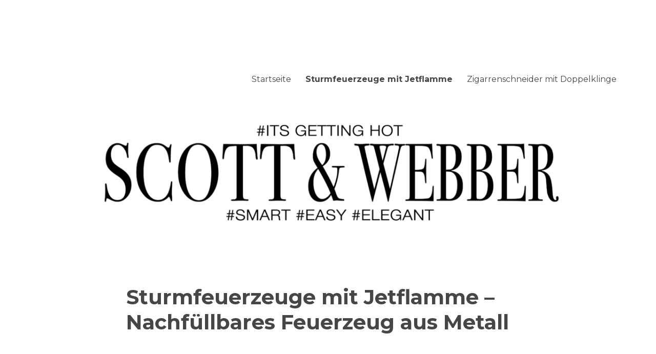

--- FILE ---
content_type: text/html; charset=UTF-8
request_url: https://www.scott-and-webber.com/sturmfeuerzeug-mit-jetflamme-feuerzeug/
body_size: 12796
content:
<!DOCTYPE html>
<html dir="ltr" lang="de"
	prefix="og: https://ogp.me/ns#"  class="no-js">
<head>
	<meta charset="UTF-8">
	<meta name="viewport" content="width=device-width, initial-scale=1">
	<link rel="profile" href="https://gmpg.org/xfn/11">
		<script>(function(html){html.className = html.className.replace(/\bno-js\b/,'js')})(document.documentElement);</script>
<title>Scott &amp; Webber® | Sturmfeuerzeug mit Jetflamme | Nachfüllbares Feuerzeug aus Metall einstellbar bis 1300°C</title>

		<!-- All in One SEO 4.4.2 - aioseo.com -->
		<meta name="description" content="▶ Verbessertes V2 Zündsystem ▶ Geprüfte Sicherheit nach DIN EN ISO 9994 ▶ Starke einstellbare Jetflamme ▶ Ideal als Geschenk geeignet ▶ Premium Qualität von Scott &amp; Webber" />
		<meta name="robots" content="max-image-preview:large" />
		<link rel="canonical" href="https://www.scott-and-webber.com/sturmfeuerzeug-mit-jetflamme-feuerzeug/" />
		<meta name="generator" content="All in One SEO (AIOSEO) 4.4.2" />
		<meta property="og:locale" content="de_DE" />
		<meta property="og:site_name" content="Scott &amp; Webber | #SMART #EASY #ELEGANT" />
		<meta property="og:type" content="article" />
		<meta property="og:title" content="Scott &amp; Webber® | Sturmfeuerzeug mit Jetflamme | Nachfüllbares Feuerzeug aus Metall einstellbar bis 1300°C" />
		<meta property="og:description" content="▶ Verbessertes V2 Zündsystem ▶ Geprüfte Sicherheit nach DIN EN ISO 9994 ▶ Starke einstellbare Jetflamme ▶ Ideal als Geschenk geeignet ▶ Premium Qualität von Scott &amp; Webber" />
		<meta property="og:url" content="https://www.scott-and-webber.com/sturmfeuerzeug-mit-jetflamme-feuerzeug/" />
		<meta property="article:published_time" content="2022-01-08T12:48:59+00:00" />
		<meta property="article:modified_time" content="2022-01-08T12:54:03+00:00" />
		<meta name="twitter:card" content="summary" />
		<meta name="twitter:title" content="Scott &amp; Webber® | Sturmfeuerzeug mit Jetflamme | Nachfüllbares Feuerzeug aus Metall einstellbar bis 1300°C" />
		<meta name="twitter:description" content="▶ Verbessertes V2 Zündsystem ▶ Geprüfte Sicherheit nach DIN EN ISO 9994 ▶ Starke einstellbare Jetflamme ▶ Ideal als Geschenk geeignet ▶ Premium Qualität von Scott &amp; Webber" />
		<script type="application/ld+json" class="aioseo-schema">
			{"@context":"https:\/\/schema.org","@graph":[{"@type":"BreadcrumbList","@id":"https:\/\/www.scott-and-webber.com\/sturmfeuerzeug-mit-jetflamme-feuerzeug\/#breadcrumblist","itemListElement":[{"@type":"ListItem","@id":"https:\/\/www.scott-and-webber.com\/#listItem","position":1,"item":{"@type":"WebPage","@id":"https:\/\/www.scott-and-webber.com\/","name":"Startseite","description":"#SMART #EASY #ELEGANT","url":"https:\/\/www.scott-and-webber.com\/"},"nextItem":"https:\/\/www.scott-and-webber.com\/sturmfeuerzeug-mit-jetflamme-feuerzeug\/#listItem"},{"@type":"ListItem","@id":"https:\/\/www.scott-and-webber.com\/sturmfeuerzeug-mit-jetflamme-feuerzeug\/#listItem","position":2,"item":{"@type":"WebPage","@id":"https:\/\/www.scott-and-webber.com\/sturmfeuerzeug-mit-jetflamme-feuerzeug\/","name":"Sturmfeuerzeuge mit Jetflamme - Nachf\u00fcllbares Feuerzeug aus Metall","description":"\u25b6 Verbessertes V2 Z\u00fcndsystem \u25b6 Gepr\u00fcfte Sicherheit nach DIN EN ISO 9994 \u25b6 Starke einstellbare Jetflamme \u25b6 Ideal als Geschenk geeignet \u25b6 Premium Qualit\u00e4t von Scott & Webber","url":"https:\/\/www.scott-and-webber.com\/sturmfeuerzeug-mit-jetflamme-feuerzeug\/"},"previousItem":"https:\/\/www.scott-and-webber.com\/#listItem"}]},{"@type":"Organization","@id":"https:\/\/www.scott-and-webber.com\/#organization","name":"Scott & Webber","url":"https:\/\/www.scott-and-webber.com\/"},{"@type":"WebPage","@id":"https:\/\/www.scott-and-webber.com\/sturmfeuerzeug-mit-jetflamme-feuerzeug\/#webpage","url":"https:\/\/www.scott-and-webber.com\/sturmfeuerzeug-mit-jetflamme-feuerzeug\/","name":"Scott & Webber\u00ae | Sturmfeuerzeug mit Jetflamme | Nachf\u00fcllbares Feuerzeug aus Metall einstellbar bis 1300\u00b0C","description":"\u25b6 Verbessertes V2 Z\u00fcndsystem \u25b6 Gepr\u00fcfte Sicherheit nach DIN EN ISO 9994 \u25b6 Starke einstellbare Jetflamme \u25b6 Ideal als Geschenk geeignet \u25b6 Premium Qualit\u00e4t von Scott & Webber","inLanguage":"de-DE","isPartOf":{"@id":"https:\/\/www.scott-and-webber.com\/#website"},"breadcrumb":{"@id":"https:\/\/www.scott-and-webber.com\/sturmfeuerzeug-mit-jetflamme-feuerzeug\/#breadcrumblist"},"datePublished":"2022-01-08T12:48:59+01:00","dateModified":"2022-01-08T12:54:03+01:00"},{"@type":"WebSite","@id":"https:\/\/www.scott-and-webber.com\/#website","url":"https:\/\/www.scott-and-webber.com\/","name":"Scott & Webber","description":"#SMART #EASY #ELEGANT","inLanguage":"de-DE","publisher":{"@id":"https:\/\/www.scott-and-webber.com\/#organization"}}]}
		</script>
		<!-- All in One SEO -->

<link rel='dns-prefetch' href='//fonts.googleapis.com' />
<link rel='dns-prefetch' href='//s.w.org' />
<link href='https://fonts.gstatic.com' crossorigin rel='preconnect' />
<link rel="alternate" type="application/rss+xml" title="Scott &amp; Webber &raquo; Feed" href="https://www.scott-and-webber.com/feed/" />
<link rel="alternate" type="application/rss+xml" title="Scott &amp; Webber &raquo; Kommentar-Feed" href="https://www.scott-and-webber.com/comments/feed/" />
		<!-- This site uses the Google Analytics by MonsterInsights plugin v8.18 - Using Analytics tracking - https://www.monsterinsights.com/ -->
							<script src="//www.googletagmanager.com/gtag/js?id=G-X1ZP6NGKGT"  data-cfasync="false" data-wpfc-render="false" async></script>
			<script data-cfasync="false" data-wpfc-render="false">
				var mi_version = '8.18';
				var mi_track_user = true;
				var mi_no_track_reason = '';
				
								var disableStrs = [
										'ga-disable-G-X1ZP6NGKGT',
									];

				/* Function to detect opted out users */
				function __gtagTrackerIsOptedOut() {
					for (var index = 0; index < disableStrs.length; index++) {
						if (document.cookie.indexOf(disableStrs[index] + '=true') > -1) {
							return true;
						}
					}

					return false;
				}

				/* Disable tracking if the opt-out cookie exists. */
				if (__gtagTrackerIsOptedOut()) {
					for (var index = 0; index < disableStrs.length; index++) {
						window[disableStrs[index]] = true;
					}
				}

				/* Opt-out function */
				function __gtagTrackerOptout() {
					for (var index = 0; index < disableStrs.length; index++) {
						document.cookie = disableStrs[index] + '=true; expires=Thu, 31 Dec 2099 23:59:59 UTC; path=/';
						window[disableStrs[index]] = true;
					}
				}

				if ('undefined' === typeof gaOptout) {
					function gaOptout() {
						__gtagTrackerOptout();
					}
				}
								window.dataLayer = window.dataLayer || [];

				window.MonsterInsightsDualTracker = {
					helpers: {},
					trackers: {},
				};
				if (mi_track_user) {
					function __gtagDataLayer() {
						dataLayer.push(arguments);
					}

					function __gtagTracker(type, name, parameters) {
						if (!parameters) {
							parameters = {};
						}

						if (parameters.send_to) {
							__gtagDataLayer.apply(null, arguments);
							return;
						}

						if (type === 'event') {
														parameters.send_to = monsterinsights_frontend.v4_id;
							var hookName = name;
							if (typeof parameters['event_category'] !== 'undefined') {
								hookName = parameters['event_category'] + ':' + name;
							}

							if (typeof MonsterInsightsDualTracker.trackers[hookName] !== 'undefined') {
								MonsterInsightsDualTracker.trackers[hookName](parameters);
							} else {
								__gtagDataLayer('event', name, parameters);
							}
							
						} else {
							__gtagDataLayer.apply(null, arguments);
						}
					}

					__gtagTracker('js', new Date());
					__gtagTracker('set', {
						'developer_id.dZGIzZG': true,
											});
										__gtagTracker('config', 'G-X1ZP6NGKGT', {"forceSSL":"true"} );
															window.gtag = __gtagTracker;										(function () {
						/* https://developers.google.com/analytics/devguides/collection/analyticsjs/ */
						/* ga and __gaTracker compatibility shim. */
						var noopfn = function () {
							return null;
						};
						var newtracker = function () {
							return new Tracker();
						};
						var Tracker = function () {
							return null;
						};
						var p = Tracker.prototype;
						p.get = noopfn;
						p.set = noopfn;
						p.send = function () {
							var args = Array.prototype.slice.call(arguments);
							args.unshift('send');
							__gaTracker.apply(null, args);
						};
						var __gaTracker = function () {
							var len = arguments.length;
							if (len === 0) {
								return;
							}
							var f = arguments[len - 1];
							if (typeof f !== 'object' || f === null || typeof f.hitCallback !== 'function') {
								if ('send' === arguments[0]) {
									var hitConverted, hitObject = false, action;
									if ('event' === arguments[1]) {
										if ('undefined' !== typeof arguments[3]) {
											hitObject = {
												'eventAction': arguments[3],
												'eventCategory': arguments[2],
												'eventLabel': arguments[4],
												'value': arguments[5] ? arguments[5] : 1,
											}
										}
									}
									if ('pageview' === arguments[1]) {
										if ('undefined' !== typeof arguments[2]) {
											hitObject = {
												'eventAction': 'page_view',
												'page_path': arguments[2],
											}
										}
									}
									if (typeof arguments[2] === 'object') {
										hitObject = arguments[2];
									}
									if (typeof arguments[5] === 'object') {
										Object.assign(hitObject, arguments[5]);
									}
									if ('undefined' !== typeof arguments[1].hitType) {
										hitObject = arguments[1];
										if ('pageview' === hitObject.hitType) {
											hitObject.eventAction = 'page_view';
										}
									}
									if (hitObject) {
										action = 'timing' === arguments[1].hitType ? 'timing_complete' : hitObject.eventAction;
										hitConverted = mapArgs(hitObject);
										__gtagTracker('event', action, hitConverted);
									}
								}
								return;
							}

							function mapArgs(args) {
								var arg, hit = {};
								var gaMap = {
									'eventCategory': 'event_category',
									'eventAction': 'event_action',
									'eventLabel': 'event_label',
									'eventValue': 'event_value',
									'nonInteraction': 'non_interaction',
									'timingCategory': 'event_category',
									'timingVar': 'name',
									'timingValue': 'value',
									'timingLabel': 'event_label',
									'page': 'page_path',
									'location': 'page_location',
									'title': 'page_title',
								};
								for (arg in args) {
																		if (!(!args.hasOwnProperty(arg) || !gaMap.hasOwnProperty(arg))) {
										hit[gaMap[arg]] = args[arg];
									} else {
										hit[arg] = args[arg];
									}
								}
								return hit;
							}

							try {
								f.hitCallback();
							} catch (ex) {
							}
						};
						__gaTracker.create = newtracker;
						__gaTracker.getByName = newtracker;
						__gaTracker.getAll = function () {
							return [];
						};
						__gaTracker.remove = noopfn;
						__gaTracker.loaded = true;
						window['__gaTracker'] = __gaTracker;
					})();
									} else {
										console.log("");
					(function () {
						function __gtagTracker() {
							return null;
						}

						window['__gtagTracker'] = __gtagTracker;
						window['gtag'] = __gtagTracker;
					})();
									}
			</script>
				<!-- / Google Analytics by MonsterInsights -->
		<script>
window._wpemojiSettings = {"baseUrl":"https:\/\/s.w.org\/images\/core\/emoji\/14.0.0\/72x72\/","ext":".png","svgUrl":"https:\/\/s.w.org\/images\/core\/emoji\/14.0.0\/svg\/","svgExt":".svg","source":{"concatemoji":"https:\/\/www.scott-and-webber.com\/wp-includes\/js\/wp-emoji-release.min.js?ver=6.0.11"}};
/*! This file is auto-generated */
!function(e,a,t){var n,r,o,i=a.createElement("canvas"),p=i.getContext&&i.getContext("2d");function s(e,t){var a=String.fromCharCode,e=(p.clearRect(0,0,i.width,i.height),p.fillText(a.apply(this,e),0,0),i.toDataURL());return p.clearRect(0,0,i.width,i.height),p.fillText(a.apply(this,t),0,0),e===i.toDataURL()}function c(e){var t=a.createElement("script");t.src=e,t.defer=t.type="text/javascript",a.getElementsByTagName("head")[0].appendChild(t)}for(o=Array("flag","emoji"),t.supports={everything:!0,everythingExceptFlag:!0},r=0;r<o.length;r++)t.supports[o[r]]=function(e){if(!p||!p.fillText)return!1;switch(p.textBaseline="top",p.font="600 32px Arial",e){case"flag":return s([127987,65039,8205,9895,65039],[127987,65039,8203,9895,65039])?!1:!s([55356,56826,55356,56819],[55356,56826,8203,55356,56819])&&!s([55356,57332,56128,56423,56128,56418,56128,56421,56128,56430,56128,56423,56128,56447],[55356,57332,8203,56128,56423,8203,56128,56418,8203,56128,56421,8203,56128,56430,8203,56128,56423,8203,56128,56447]);case"emoji":return!s([129777,127995,8205,129778,127999],[129777,127995,8203,129778,127999])}return!1}(o[r]),t.supports.everything=t.supports.everything&&t.supports[o[r]],"flag"!==o[r]&&(t.supports.everythingExceptFlag=t.supports.everythingExceptFlag&&t.supports[o[r]]);t.supports.everythingExceptFlag=t.supports.everythingExceptFlag&&!t.supports.flag,t.DOMReady=!1,t.readyCallback=function(){t.DOMReady=!0},t.supports.everything||(n=function(){t.readyCallback()},a.addEventListener?(a.addEventListener("DOMContentLoaded",n,!1),e.addEventListener("load",n,!1)):(e.attachEvent("onload",n),a.attachEvent("onreadystatechange",function(){"complete"===a.readyState&&t.readyCallback()})),(e=t.source||{}).concatemoji?c(e.concatemoji):e.wpemoji&&e.twemoji&&(c(e.twemoji),c(e.wpemoji)))}(window,document,window._wpemojiSettings);
</script>
<style>
img.wp-smiley,
img.emoji {
	display: inline !important;
	border: none !important;
	box-shadow: none !important;
	height: 1em !important;
	width: 1em !important;
	margin: 0 0.07em !important;
	vertical-align: -0.1em !important;
	background: none !important;
	padding: 0 !important;
}
</style>
	<link rel='stylesheet' id='wp-block-library-css'  href='https://www.scott-and-webber.com/wp-includes/css/dist/block-library/style.min.css?ver=6.0.11' media='all' />
<style id='wp-block-library-theme-inline-css'>
.wp-block-audio figcaption{color:#555;font-size:13px;text-align:center}.is-dark-theme .wp-block-audio figcaption{color:hsla(0,0%,100%,.65)}.wp-block-code{border:1px solid #ccc;border-radius:4px;font-family:Menlo,Consolas,monaco,monospace;padding:.8em 1em}.wp-block-embed figcaption{color:#555;font-size:13px;text-align:center}.is-dark-theme .wp-block-embed figcaption{color:hsla(0,0%,100%,.65)}.blocks-gallery-caption{color:#555;font-size:13px;text-align:center}.is-dark-theme .blocks-gallery-caption{color:hsla(0,0%,100%,.65)}.wp-block-image figcaption{color:#555;font-size:13px;text-align:center}.is-dark-theme .wp-block-image figcaption{color:hsla(0,0%,100%,.65)}.wp-block-pullquote{border-top:4px solid;border-bottom:4px solid;margin-bottom:1.75em;color:currentColor}.wp-block-pullquote__citation,.wp-block-pullquote cite,.wp-block-pullquote footer{color:currentColor;text-transform:uppercase;font-size:.8125em;font-style:normal}.wp-block-quote{border-left:.25em solid;margin:0 0 1.75em;padding-left:1em}.wp-block-quote cite,.wp-block-quote footer{color:currentColor;font-size:.8125em;position:relative;font-style:normal}.wp-block-quote.has-text-align-right{border-left:none;border-right:.25em solid;padding-left:0;padding-right:1em}.wp-block-quote.has-text-align-center{border:none;padding-left:0}.wp-block-quote.is-large,.wp-block-quote.is-style-large,.wp-block-quote.is-style-plain{border:none}.wp-block-search .wp-block-search__label{font-weight:700}:where(.wp-block-group.has-background){padding:1.25em 2.375em}.wp-block-separator.has-css-opacity{opacity:.4}.wp-block-separator{border:none;border-bottom:2px solid;margin-left:auto;margin-right:auto}.wp-block-separator.has-alpha-channel-opacity{opacity:1}.wp-block-separator:not(.is-style-wide):not(.is-style-dots){width:100px}.wp-block-separator.has-background:not(.is-style-dots){border-bottom:none;height:1px}.wp-block-separator.has-background:not(.is-style-wide):not(.is-style-dots){height:2px}.wp-block-table thead{border-bottom:3px solid}.wp-block-table tfoot{border-top:3px solid}.wp-block-table td,.wp-block-table th{padding:.5em;border:1px solid;word-break:normal}.wp-block-table figcaption{color:#555;font-size:13px;text-align:center}.is-dark-theme .wp-block-table figcaption{color:hsla(0,0%,100%,.65)}.wp-block-video figcaption{color:#555;font-size:13px;text-align:center}.is-dark-theme .wp-block-video figcaption{color:hsla(0,0%,100%,.65)}.wp-block-template-part.has-background{padding:1.25em 2.375em;margin-top:0;margin-bottom:0}
</style>
<style id='global-styles-inline-css'>
body{--wp--preset--color--black: #000000;--wp--preset--color--cyan-bluish-gray: #abb8c3;--wp--preset--color--white: #fff;--wp--preset--color--pale-pink: #f78da7;--wp--preset--color--vivid-red: #cf2e2e;--wp--preset--color--luminous-vivid-orange: #ff6900;--wp--preset--color--luminous-vivid-amber: #fcb900;--wp--preset--color--light-green-cyan: #7bdcb5;--wp--preset--color--vivid-green-cyan: #00d084;--wp--preset--color--pale-cyan-blue: #8ed1fc;--wp--preset--color--vivid-cyan-blue: #0693e3;--wp--preset--color--vivid-purple: #9b51e0;--wp--preset--color--dark-gray: #1a1a1a;--wp--preset--color--medium-gray: #686868;--wp--preset--color--light-gray: #e5e5e5;--wp--preset--color--blue-gray: #4d545c;--wp--preset--color--bright-blue: #007acc;--wp--preset--color--light-blue: #9adffd;--wp--preset--color--dark-brown: #402b30;--wp--preset--color--medium-brown: #774e24;--wp--preset--color--dark-red: #640c1f;--wp--preset--color--bright-red: #ff675f;--wp--preset--color--yellow: #ffef8e;--wp--preset--gradient--vivid-cyan-blue-to-vivid-purple: linear-gradient(135deg,rgba(6,147,227,1) 0%,rgb(155,81,224) 100%);--wp--preset--gradient--light-green-cyan-to-vivid-green-cyan: linear-gradient(135deg,rgb(122,220,180) 0%,rgb(0,208,130) 100%);--wp--preset--gradient--luminous-vivid-amber-to-luminous-vivid-orange: linear-gradient(135deg,rgba(252,185,0,1) 0%,rgba(255,105,0,1) 100%);--wp--preset--gradient--luminous-vivid-orange-to-vivid-red: linear-gradient(135deg,rgba(255,105,0,1) 0%,rgb(207,46,46) 100%);--wp--preset--gradient--very-light-gray-to-cyan-bluish-gray: linear-gradient(135deg,rgb(238,238,238) 0%,rgb(169,184,195) 100%);--wp--preset--gradient--cool-to-warm-spectrum: linear-gradient(135deg,rgb(74,234,220) 0%,rgb(151,120,209) 20%,rgb(207,42,186) 40%,rgb(238,44,130) 60%,rgb(251,105,98) 80%,rgb(254,248,76) 100%);--wp--preset--gradient--blush-light-purple: linear-gradient(135deg,rgb(255,206,236) 0%,rgb(152,150,240) 100%);--wp--preset--gradient--blush-bordeaux: linear-gradient(135deg,rgb(254,205,165) 0%,rgb(254,45,45) 50%,rgb(107,0,62) 100%);--wp--preset--gradient--luminous-dusk: linear-gradient(135deg,rgb(255,203,112) 0%,rgb(199,81,192) 50%,rgb(65,88,208) 100%);--wp--preset--gradient--pale-ocean: linear-gradient(135deg,rgb(255,245,203) 0%,rgb(182,227,212) 50%,rgb(51,167,181) 100%);--wp--preset--gradient--electric-grass: linear-gradient(135deg,rgb(202,248,128) 0%,rgb(113,206,126) 100%);--wp--preset--gradient--midnight: linear-gradient(135deg,rgb(2,3,129) 0%,rgb(40,116,252) 100%);--wp--preset--duotone--dark-grayscale: url('#wp-duotone-dark-grayscale');--wp--preset--duotone--grayscale: url('#wp-duotone-grayscale');--wp--preset--duotone--purple-yellow: url('#wp-duotone-purple-yellow');--wp--preset--duotone--blue-red: url('#wp-duotone-blue-red');--wp--preset--duotone--midnight: url('#wp-duotone-midnight');--wp--preset--duotone--magenta-yellow: url('#wp-duotone-magenta-yellow');--wp--preset--duotone--purple-green: url('#wp-duotone-purple-green');--wp--preset--duotone--blue-orange: url('#wp-duotone-blue-orange');--wp--preset--font-size--small: 13px;--wp--preset--font-size--medium: 20px;--wp--preset--font-size--large: 36px;--wp--preset--font-size--x-large: 42px;}.has-black-color{color: var(--wp--preset--color--black) !important;}.has-cyan-bluish-gray-color{color: var(--wp--preset--color--cyan-bluish-gray) !important;}.has-white-color{color: var(--wp--preset--color--white) !important;}.has-pale-pink-color{color: var(--wp--preset--color--pale-pink) !important;}.has-vivid-red-color{color: var(--wp--preset--color--vivid-red) !important;}.has-luminous-vivid-orange-color{color: var(--wp--preset--color--luminous-vivid-orange) !important;}.has-luminous-vivid-amber-color{color: var(--wp--preset--color--luminous-vivid-amber) !important;}.has-light-green-cyan-color{color: var(--wp--preset--color--light-green-cyan) !important;}.has-vivid-green-cyan-color{color: var(--wp--preset--color--vivid-green-cyan) !important;}.has-pale-cyan-blue-color{color: var(--wp--preset--color--pale-cyan-blue) !important;}.has-vivid-cyan-blue-color{color: var(--wp--preset--color--vivid-cyan-blue) !important;}.has-vivid-purple-color{color: var(--wp--preset--color--vivid-purple) !important;}.has-black-background-color{background-color: var(--wp--preset--color--black) !important;}.has-cyan-bluish-gray-background-color{background-color: var(--wp--preset--color--cyan-bluish-gray) !important;}.has-white-background-color{background-color: var(--wp--preset--color--white) !important;}.has-pale-pink-background-color{background-color: var(--wp--preset--color--pale-pink) !important;}.has-vivid-red-background-color{background-color: var(--wp--preset--color--vivid-red) !important;}.has-luminous-vivid-orange-background-color{background-color: var(--wp--preset--color--luminous-vivid-orange) !important;}.has-luminous-vivid-amber-background-color{background-color: var(--wp--preset--color--luminous-vivid-amber) !important;}.has-light-green-cyan-background-color{background-color: var(--wp--preset--color--light-green-cyan) !important;}.has-vivid-green-cyan-background-color{background-color: var(--wp--preset--color--vivid-green-cyan) !important;}.has-pale-cyan-blue-background-color{background-color: var(--wp--preset--color--pale-cyan-blue) !important;}.has-vivid-cyan-blue-background-color{background-color: var(--wp--preset--color--vivid-cyan-blue) !important;}.has-vivid-purple-background-color{background-color: var(--wp--preset--color--vivid-purple) !important;}.has-black-border-color{border-color: var(--wp--preset--color--black) !important;}.has-cyan-bluish-gray-border-color{border-color: var(--wp--preset--color--cyan-bluish-gray) !important;}.has-white-border-color{border-color: var(--wp--preset--color--white) !important;}.has-pale-pink-border-color{border-color: var(--wp--preset--color--pale-pink) !important;}.has-vivid-red-border-color{border-color: var(--wp--preset--color--vivid-red) !important;}.has-luminous-vivid-orange-border-color{border-color: var(--wp--preset--color--luminous-vivid-orange) !important;}.has-luminous-vivid-amber-border-color{border-color: var(--wp--preset--color--luminous-vivid-amber) !important;}.has-light-green-cyan-border-color{border-color: var(--wp--preset--color--light-green-cyan) !important;}.has-vivid-green-cyan-border-color{border-color: var(--wp--preset--color--vivid-green-cyan) !important;}.has-pale-cyan-blue-border-color{border-color: var(--wp--preset--color--pale-cyan-blue) !important;}.has-vivid-cyan-blue-border-color{border-color: var(--wp--preset--color--vivid-cyan-blue) !important;}.has-vivid-purple-border-color{border-color: var(--wp--preset--color--vivid-purple) !important;}.has-vivid-cyan-blue-to-vivid-purple-gradient-background{background: var(--wp--preset--gradient--vivid-cyan-blue-to-vivid-purple) !important;}.has-light-green-cyan-to-vivid-green-cyan-gradient-background{background: var(--wp--preset--gradient--light-green-cyan-to-vivid-green-cyan) !important;}.has-luminous-vivid-amber-to-luminous-vivid-orange-gradient-background{background: var(--wp--preset--gradient--luminous-vivid-amber-to-luminous-vivid-orange) !important;}.has-luminous-vivid-orange-to-vivid-red-gradient-background{background: var(--wp--preset--gradient--luminous-vivid-orange-to-vivid-red) !important;}.has-very-light-gray-to-cyan-bluish-gray-gradient-background{background: var(--wp--preset--gradient--very-light-gray-to-cyan-bluish-gray) !important;}.has-cool-to-warm-spectrum-gradient-background{background: var(--wp--preset--gradient--cool-to-warm-spectrum) !important;}.has-blush-light-purple-gradient-background{background: var(--wp--preset--gradient--blush-light-purple) !important;}.has-blush-bordeaux-gradient-background{background: var(--wp--preset--gradient--blush-bordeaux) !important;}.has-luminous-dusk-gradient-background{background: var(--wp--preset--gradient--luminous-dusk) !important;}.has-pale-ocean-gradient-background{background: var(--wp--preset--gradient--pale-ocean) !important;}.has-electric-grass-gradient-background{background: var(--wp--preset--gradient--electric-grass) !important;}.has-midnight-gradient-background{background: var(--wp--preset--gradient--midnight) !important;}.has-small-font-size{font-size: var(--wp--preset--font-size--small) !important;}.has-medium-font-size{font-size: var(--wp--preset--font-size--medium) !important;}.has-large-font-size{font-size: var(--wp--preset--font-size--large) !important;}.has-x-large-font-size{font-size: var(--wp--preset--font-size--x-large) !important;}
</style>
<link rel='stylesheet' id='twentysixteen-fonts-css'  href='https://fonts.googleapis.com/css?family=Merriweather%3A400%2C700%2C900%2C400italic%2C700italic%2C900italic%7CMontserrat%3A400%2C700%7CInconsolata%3A400&#038;subset=latin%2Clatin-ext&#038;display=fallback' media='all' />
<link rel='stylesheet' id='genericons-css'  href='https://www.scott-and-webber.com/wp-content/themes/twentysixteen/genericons/genericons.css?ver=20201208' media='all' />
<link rel='stylesheet' id='twentysixteen-style-css'  href='https://www.scott-and-webber.com/wp-content/themes/twentysixteen/style.css?ver=20201208' media='all' />
<style id='twentysixteen-style-inline-css'>

		/* Custom Link Color */
		.menu-toggle:hover,
		.menu-toggle:focus,
		a,
		.main-navigation a:hover,
		.main-navigation a:focus,
		.dropdown-toggle:hover,
		.dropdown-toggle:focus,
		.social-navigation a:hover:before,
		.social-navigation a:focus:before,
		.post-navigation a:hover .post-title,
		.post-navigation a:focus .post-title,
		.tagcloud a:hover,
		.tagcloud a:focus,
		.site-branding .site-title a:hover,
		.site-branding .site-title a:focus,
		.entry-title a:hover,
		.entry-title a:focus,
		.entry-footer a:hover,
		.entry-footer a:focus,
		.comment-metadata a:hover,
		.comment-metadata a:focus,
		.pingback .comment-edit-link:hover,
		.pingback .comment-edit-link:focus,
		.comment-reply-link,
		.comment-reply-link:hover,
		.comment-reply-link:focus,
		.required,
		.site-info a:hover,
		.site-info a:focus {
			color: #e2b007;
		}

		mark,
		ins,
		button:hover,
		button:focus,
		input[type="button"]:hover,
		input[type="button"]:focus,
		input[type="reset"]:hover,
		input[type="reset"]:focus,
		input[type="submit"]:hover,
		input[type="submit"]:focus,
		.pagination .prev:hover,
		.pagination .prev:focus,
		.pagination .next:hover,
		.pagination .next:focus,
		.widget_calendar tbody a,
		.page-links a:hover,
		.page-links a:focus {
			background-color: #e2b007;
		}

		input[type="date"]:focus,
		input[type="time"]:focus,
		input[type="datetime-local"]:focus,
		input[type="week"]:focus,
		input[type="month"]:focus,
		input[type="text"]:focus,
		input[type="email"]:focus,
		input[type="url"]:focus,
		input[type="password"]:focus,
		input[type="search"]:focus,
		input[type="tel"]:focus,
		input[type="number"]:focus,
		textarea:focus,
		.tagcloud a:hover,
		.tagcloud a:focus,
		.menu-toggle:hover,
		.menu-toggle:focus {
			border-color: #e2b007;
		}

		@media screen and (min-width: 56.875em) {
			.main-navigation li:hover > a,
			.main-navigation li.focus > a {
				color: #e2b007;
			}
		}
	

		/* Custom Main Text Color */
		body,
		blockquote cite,
		blockquote small,
		.main-navigation a,
		.menu-toggle,
		.dropdown-toggle,
		.social-navigation a,
		.post-navigation a,
		.pagination a:hover,
		.pagination a:focus,
		.widget-title a,
		.site-branding .site-title a,
		.entry-title a,
		.page-links > .page-links-title,
		.comment-author,
		.comment-reply-title small a:hover,
		.comment-reply-title small a:focus {
			color: #464646
		}

		blockquote,
		.menu-toggle.toggled-on,
		.menu-toggle.toggled-on:hover,
		.menu-toggle.toggled-on:focus,
		.post-navigation,
		.post-navigation div + div,
		.pagination,
		.widget,
		.page-header,
		.page-links a,
		.comments-title,
		.comment-reply-title {
			border-color: #464646;
		}

		button,
		button[disabled]:hover,
		button[disabled]:focus,
		input[type="button"],
		input[type="button"][disabled]:hover,
		input[type="button"][disabled]:focus,
		input[type="reset"],
		input[type="reset"][disabled]:hover,
		input[type="reset"][disabled]:focus,
		input[type="submit"],
		input[type="submit"][disabled]:hover,
		input[type="submit"][disabled]:focus,
		.menu-toggle.toggled-on,
		.menu-toggle.toggled-on:hover,
		.menu-toggle.toggled-on:focus,
		.pagination:before,
		.pagination:after,
		.pagination .prev,
		.pagination .next,
		.page-links a {
			background-color: #464646;
		}

		/* Border Color */
		fieldset,
		pre,
		abbr,
		acronym,
		table,
		th,
		td,
		input[type="date"],
		input[type="time"],
		input[type="datetime-local"],
		input[type="week"],
		input[type="month"],
		input[type="text"],
		input[type="email"],
		input[type="url"],
		input[type="password"],
		input[type="search"],
		input[type="tel"],
		input[type="number"],
		textarea,
		.main-navigation li,
		.main-navigation .primary-menu,
		.menu-toggle,
		.dropdown-toggle:after,
		.social-navigation a,
		.image-navigation,
		.comment-navigation,
		.tagcloud a,
		.entry-content,
		.entry-summary,
		.page-links a,
		.page-links > span,
		.comment-list article,
		.comment-list .pingback,
		.comment-list .trackback,
		.comment-reply-link,
		.no-comments,
		.widecolumn .mu_register .mu_alert {
			border-color: #464646; /* Fallback for IE7 and IE8 */
			border-color: rgba( 70, 70, 70, 0.2);
		}

		hr,
		code {
			background-color: #464646; /* Fallback for IE7 and IE8 */
			background-color: rgba( 70, 70, 70, 0.2);
		}

		@media screen and (min-width: 56.875em) {
			.main-navigation ul ul,
			.main-navigation ul ul li {
				border-color: rgba( 70, 70, 70, 0.2);
			}

			.main-navigation ul ul:before {
				border-top-color: rgba( 70, 70, 70, 0.2);
				border-bottom-color: rgba( 70, 70, 70, 0.2);
			}
		}
	

		/* Custom Secondary Text Color */

		/**
		 * IE8 and earlier will drop any block with CSS3 selectors.
		 * Do not combine these styles with the next block.
		 */
		body:not(.search-results) .entry-summary {
			color: #464646;
		}

		blockquote,
		.post-password-form label,
		a:hover,
		a:focus,
		a:active,
		.post-navigation .meta-nav,
		.image-navigation,
		.comment-navigation,
		.widget_recent_entries .post-date,
		.widget_rss .rss-date,
		.widget_rss cite,
		.site-description,
		.author-bio,
		.entry-footer,
		.entry-footer a,
		.sticky-post,
		.taxonomy-description,
		.entry-caption,
		.comment-metadata,
		.pingback .edit-link,
		.comment-metadata a,
		.pingback .comment-edit-link,
		.comment-form label,
		.comment-notes,
		.comment-awaiting-moderation,
		.logged-in-as,
		.form-allowed-tags,
		.site-info,
		.site-info a,
		.wp-caption .wp-caption-text,
		.gallery-caption,
		.widecolumn label,
		.widecolumn .mu_register label {
			color: #464646;
		}

		.widget_calendar tbody a:hover,
		.widget_calendar tbody a:focus {
			background-color: #464646;
		}
	
</style>
<link rel='stylesheet' id='twentysixteen-block-style-css'  href='https://www.scott-and-webber.com/wp-content/themes/twentysixteen/css/blocks.css?ver=20190102' media='all' />
<!--[if lt IE 10]>
<link rel='stylesheet' id='twentysixteen-ie-css'  href='https://www.scott-and-webber.com/wp-content/themes/twentysixteen/css/ie.css?ver=20170530' media='all' />
<![endif]-->
<!--[if lt IE 9]>
<link rel='stylesheet' id='twentysixteen-ie8-css'  href='https://www.scott-and-webber.com/wp-content/themes/twentysixteen/css/ie8.css?ver=20170530' media='all' />
<![endif]-->
<!--[if lt IE 8]>
<link rel='stylesheet' id='twentysixteen-ie7-css'  href='https://www.scott-and-webber.com/wp-content/themes/twentysixteen/css/ie7.css?ver=20170530' media='all' />
<![endif]-->
<link rel='stylesheet' id='aawp-css'  href='https://www.scott-and-webber.com/wp-content/plugins/aawp/assets/dist/css/main.css?ver=3.30.3' media='all' />
<script src='https://www.scott-and-webber.com/wp-content/plugins/google-analytics-for-wordpress/assets/js/frontend-gtag.min.js?ver=8.18' id='monsterinsights-frontend-script-js'></script>
<script data-cfasync="false" data-wpfc-render="false" id='monsterinsights-frontend-script-js-extra'>var monsterinsights_frontend = {"js_events_tracking":"true","download_extensions":"doc,pdf,ppt,zip,xls,docx,pptx,xlsx","inbound_paths":"[]","home_url":"https:\/\/www.scott-and-webber.com","hash_tracking":"false","v4_id":"G-X1ZP6NGKGT"};</script>
<!--[if lt IE 9]>
<script src='https://www.scott-and-webber.com/wp-content/themes/twentysixteen/js/html5.js?ver=3.7.3' id='twentysixteen-html5-js'></script>
<![endif]-->
<script src='https://www.scott-and-webber.com/wp-includes/js/jquery/jquery.min.js?ver=3.6.0' id='jquery-core-js'></script>
<script src='https://www.scott-and-webber.com/wp-includes/js/jquery/jquery-migrate.min.js?ver=3.3.2' id='jquery-migrate-js'></script>
<link rel="https://api.w.org/" href="https://www.scott-and-webber.com/wp-json/" /><link rel="alternate" type="application/json" href="https://www.scott-and-webber.com/wp-json/wp/v2/pages/155" /><link rel="EditURI" type="application/rsd+xml" title="RSD" href="https://www.scott-and-webber.com/xmlrpc.php?rsd" />
<link rel="wlwmanifest" type="application/wlwmanifest+xml" href="https://www.scott-and-webber.com/wp-includes/wlwmanifest.xml" /> 
<meta name="generator" content="WordPress 6.0.11" />
<link rel='shortlink' href='https://www.scott-and-webber.com/?p=155' />
<link rel="alternate" type="application/json+oembed" href="https://www.scott-and-webber.com/wp-json/oembed/1.0/embed?url=https%3A%2F%2Fwww.scott-and-webber.com%2Fsturmfeuerzeug-mit-jetflamme-feuerzeug%2F" />
<link rel="alternate" type="text/xml+oembed" href="https://www.scott-and-webber.com/wp-json/oembed/1.0/embed?url=https%3A%2F%2Fwww.scott-and-webber.com%2Fsturmfeuerzeug-mit-jetflamme-feuerzeug%2F&#038;format=xml" />
<style type="text/css">.aawp .aawp-tb__row--highlight{background-color:#256aaf;}.aawp .aawp-tb__row--highlight{color:#fff;}.aawp .aawp-tb__row--highlight a{color:#fff;}</style>		<style type="text/css" id="twentysixteen-header-css">
		.site-branding {
			margin: 0 auto 0 0;
		}

		.site-branding .site-title,
		.site-description {
			clip: rect(1px, 1px, 1px, 1px);
			position: absolute;
		}
		</style>
		<style id="custom-background-css">
body.custom-background { background-color: #ffffff; }
</style>
	</head>

<body class="page-template-default page page-id-155 custom-background wp-embed-responsive aawp-custom no-sidebar">
<svg xmlns="http://www.w3.org/2000/svg" viewBox="0 0 0 0" width="0" height="0" focusable="false" role="none" style="visibility: hidden; position: absolute; left: -9999px; overflow: hidden;" ><defs><filter id="wp-duotone-dark-grayscale"><feColorMatrix color-interpolation-filters="sRGB" type="matrix" values=" .299 .587 .114 0 0 .299 .587 .114 0 0 .299 .587 .114 0 0 .299 .587 .114 0 0 " /><feComponentTransfer color-interpolation-filters="sRGB" ><feFuncR type="table" tableValues="0 0.49803921568627" /><feFuncG type="table" tableValues="0 0.49803921568627" /><feFuncB type="table" tableValues="0 0.49803921568627" /><feFuncA type="table" tableValues="1 1" /></feComponentTransfer><feComposite in2="SourceGraphic" operator="in" /></filter></defs></svg><svg xmlns="http://www.w3.org/2000/svg" viewBox="0 0 0 0" width="0" height="0" focusable="false" role="none" style="visibility: hidden; position: absolute; left: -9999px; overflow: hidden;" ><defs><filter id="wp-duotone-grayscale"><feColorMatrix color-interpolation-filters="sRGB" type="matrix" values=" .299 .587 .114 0 0 .299 .587 .114 0 0 .299 .587 .114 0 0 .299 .587 .114 0 0 " /><feComponentTransfer color-interpolation-filters="sRGB" ><feFuncR type="table" tableValues="0 1" /><feFuncG type="table" tableValues="0 1" /><feFuncB type="table" tableValues="0 1" /><feFuncA type="table" tableValues="1 1" /></feComponentTransfer><feComposite in2="SourceGraphic" operator="in" /></filter></defs></svg><svg xmlns="http://www.w3.org/2000/svg" viewBox="0 0 0 0" width="0" height="0" focusable="false" role="none" style="visibility: hidden; position: absolute; left: -9999px; overflow: hidden;" ><defs><filter id="wp-duotone-purple-yellow"><feColorMatrix color-interpolation-filters="sRGB" type="matrix" values=" .299 .587 .114 0 0 .299 .587 .114 0 0 .299 .587 .114 0 0 .299 .587 .114 0 0 " /><feComponentTransfer color-interpolation-filters="sRGB" ><feFuncR type="table" tableValues="0.54901960784314 0.98823529411765" /><feFuncG type="table" tableValues="0 1" /><feFuncB type="table" tableValues="0.71764705882353 0.25490196078431" /><feFuncA type="table" tableValues="1 1" /></feComponentTransfer><feComposite in2="SourceGraphic" operator="in" /></filter></defs></svg><svg xmlns="http://www.w3.org/2000/svg" viewBox="0 0 0 0" width="0" height="0" focusable="false" role="none" style="visibility: hidden; position: absolute; left: -9999px; overflow: hidden;" ><defs><filter id="wp-duotone-blue-red"><feColorMatrix color-interpolation-filters="sRGB" type="matrix" values=" .299 .587 .114 0 0 .299 .587 .114 0 0 .299 .587 .114 0 0 .299 .587 .114 0 0 " /><feComponentTransfer color-interpolation-filters="sRGB" ><feFuncR type="table" tableValues="0 1" /><feFuncG type="table" tableValues="0 0.27843137254902" /><feFuncB type="table" tableValues="0.5921568627451 0.27843137254902" /><feFuncA type="table" tableValues="1 1" /></feComponentTransfer><feComposite in2="SourceGraphic" operator="in" /></filter></defs></svg><svg xmlns="http://www.w3.org/2000/svg" viewBox="0 0 0 0" width="0" height="0" focusable="false" role="none" style="visibility: hidden; position: absolute; left: -9999px; overflow: hidden;" ><defs><filter id="wp-duotone-midnight"><feColorMatrix color-interpolation-filters="sRGB" type="matrix" values=" .299 .587 .114 0 0 .299 .587 .114 0 0 .299 .587 .114 0 0 .299 .587 .114 0 0 " /><feComponentTransfer color-interpolation-filters="sRGB" ><feFuncR type="table" tableValues="0 0" /><feFuncG type="table" tableValues="0 0.64705882352941" /><feFuncB type="table" tableValues="0 1" /><feFuncA type="table" tableValues="1 1" /></feComponentTransfer><feComposite in2="SourceGraphic" operator="in" /></filter></defs></svg><svg xmlns="http://www.w3.org/2000/svg" viewBox="0 0 0 0" width="0" height="0" focusable="false" role="none" style="visibility: hidden; position: absolute; left: -9999px; overflow: hidden;" ><defs><filter id="wp-duotone-magenta-yellow"><feColorMatrix color-interpolation-filters="sRGB" type="matrix" values=" .299 .587 .114 0 0 .299 .587 .114 0 0 .299 .587 .114 0 0 .299 .587 .114 0 0 " /><feComponentTransfer color-interpolation-filters="sRGB" ><feFuncR type="table" tableValues="0.78039215686275 1" /><feFuncG type="table" tableValues="0 0.94901960784314" /><feFuncB type="table" tableValues="0.35294117647059 0.47058823529412" /><feFuncA type="table" tableValues="1 1" /></feComponentTransfer><feComposite in2="SourceGraphic" operator="in" /></filter></defs></svg><svg xmlns="http://www.w3.org/2000/svg" viewBox="0 0 0 0" width="0" height="0" focusable="false" role="none" style="visibility: hidden; position: absolute; left: -9999px; overflow: hidden;" ><defs><filter id="wp-duotone-purple-green"><feColorMatrix color-interpolation-filters="sRGB" type="matrix" values=" .299 .587 .114 0 0 .299 .587 .114 0 0 .299 .587 .114 0 0 .299 .587 .114 0 0 " /><feComponentTransfer color-interpolation-filters="sRGB" ><feFuncR type="table" tableValues="0.65098039215686 0.40392156862745" /><feFuncG type="table" tableValues="0 1" /><feFuncB type="table" tableValues="0.44705882352941 0.4" /><feFuncA type="table" tableValues="1 1" /></feComponentTransfer><feComposite in2="SourceGraphic" operator="in" /></filter></defs></svg><svg xmlns="http://www.w3.org/2000/svg" viewBox="0 0 0 0" width="0" height="0" focusable="false" role="none" style="visibility: hidden; position: absolute; left: -9999px; overflow: hidden;" ><defs><filter id="wp-duotone-blue-orange"><feColorMatrix color-interpolation-filters="sRGB" type="matrix" values=" .299 .587 .114 0 0 .299 .587 .114 0 0 .299 .587 .114 0 0 .299 .587 .114 0 0 " /><feComponentTransfer color-interpolation-filters="sRGB" ><feFuncR type="table" tableValues="0.098039215686275 1" /><feFuncG type="table" tableValues="0 0.66274509803922" /><feFuncB type="table" tableValues="0.84705882352941 0.41960784313725" /><feFuncA type="table" tableValues="1 1" /></feComponentTransfer><feComposite in2="SourceGraphic" operator="in" /></filter></defs></svg><div id="page" class="site">
	<div class="site-inner">
		<a class="skip-link screen-reader-text" href="#content">Zum Inhalt springen</a>

		<header id="masthead" class="site-header" role="banner">
			<div class="site-header-main">
				<div class="site-branding">
					
											<p class="site-title"><a href="https://www.scott-and-webber.com/" rel="home">Scott &amp; Webber</a></p>
												<p class="site-description">#SMART #EASY #ELEGANT</p>
									</div><!-- .site-branding -->

									<button id="menu-toggle" class="menu-toggle">Menü</button>

					<div id="site-header-menu" class="site-header-menu">
													<nav id="site-navigation" class="main-navigation" role="navigation" aria-label="Primäres Menü">
								<div class="menu-footer-container"><ul id="menu-footer" class="primary-menu"><li id="menu-item-52" class="menu-item menu-item-type-post_type menu-item-object-page menu-item-home menu-item-52"><a href="https://www.scott-and-webber.com/">Startseite</a></li>
<li id="menu-item-157" class="menu-item menu-item-type-post_type menu-item-object-page current-menu-item page_item page-item-155 current_page_item menu-item-157"><a href="https://www.scott-and-webber.com/sturmfeuerzeug-mit-jetflamme-feuerzeug/" aria-current="page">Sturmfeuerzeuge mit Jetflamme</a></li>
<li id="menu-item-44" class="menu-item menu-item-type-post_type menu-item-object-page menu-item-44"><a href="https://www.scott-and-webber.com/zigarrenschneider-edelstahl-doppelklinge-edel-antik-cigar-cutter/">Zigarrenschneider mit Doppelklinge</a></li>
</ul></div>							</nav><!-- .main-navigation -->
						
											</div><!-- .site-header-menu -->
							</div><!-- .site-header-main -->

											<div class="header-image">
					<a href="https://www.scott-and-webber.com/" rel="home">
						<img src="https://www.scott-and-webber.com/wp-content/uploads/cropped-Header_Scott_and_Webber-1.png" srcset="https://www.scott-and-webber.com/wp-content/uploads/cropped-Header_Scott_and_Webber-1-300x57.png 300w, https://www.scott-and-webber.com/wp-content/uploads/cropped-Header_Scott_and_Webber-1-1024x193.png 1024w, https://www.scott-and-webber.com/wp-content/uploads/cropped-Header_Scott_and_Webber-1-768x145.png 768w, https://www.scott-and-webber.com/wp-content/uploads/cropped-Header_Scott_and_Webber-1.png 1200w" sizes="(max-width: 709px) 85vw, (max-width: 909px) 81vw, (max-width: 1362px) 88vw, 1200px" width="1200" height="226" alt="Scott &amp; Webber">
					</a>
				</div><!-- .header-image -->
					</header><!-- .site-header -->

		<div id="content" class="site-content">

<div id="primary" class="content-area">
	<main id="main" class="site-main" role="main">
		
<article id="post-155" class="post-155 page type-page status-publish hentry">
	<header class="entry-header">
		<h1 class="entry-title">Sturmfeuerzeuge mit Jetflamme &#8211; Nachfüllbares Feuerzeug aus Metall</h1>	</header><!-- .entry-header -->

	
	<div class="entry-content">
		
<figure class="wp-block-image size-full"><img width="1000" height="515" src="https://www.scott-and-webber.com/wp-content/uploads/Sturmfeuerzeug_Jetflamme_Scott_and_Webber.jpg" alt="" class="wp-image-125" srcset="https://www.scott-and-webber.com/wp-content/uploads/Sturmfeuerzeug_Jetflamme_Scott_and_Webber.jpg 1000w, https://www.scott-and-webber.com/wp-content/uploads/Sturmfeuerzeug_Jetflamme_Scott_and_Webber-300x155.jpg 300w, https://www.scott-and-webber.com/wp-content/uploads/Sturmfeuerzeug_Jetflamme_Scott_and_Webber-768x396.jpg 768w" sizes="(max-width: 709px) 85vw, (max-width: 909px) 67vw, (max-width: 1362px) 62vw, 840px" /><figcaption>Premium Sturmfeuerzeuge mit Jetflamme von Scott &amp; Webber mit Metallgehäuse, Gasfeuerzeug nachfüllbar</figcaption></figure>



<div class="su-service"><div class="su-service-title" style="padding-left:46px;min-height:32px;line-height:32px"><i class="sui sui-check" style="font-size:32px;color:#333"></i> ZUVERLÄSSIG UND NACHFÜLLBAR</div><div class="su-service-content su-u-clearfix su-u-trim" style="padding-left:46px">Das verbesserte Zündsystem V2 sorgt für eine zuverlässige Jetflamme &#8211; selbst bei starkem Wind. Kein Gas mehr im Feuerzeug? Kein Problem! Das Feuerzeug ist jederzeit über das bewährte Universal-Ventil nachfüllbar.</div></div>



<div class="su-service"><div class="su-service-title" style="padding-left:46px;min-height:32px;line-height:32px"><i class="sui sui-check" style="font-size:32px;color:#333"></i> ERSTAUNLICH LEICHT UND KOMPAKT</div><div class="su-service-content su-u-clearfix su-u-trim" style="padding-left:46px">Trotz des extrem langlebigen Gehäuses aus 100% Metall wiegt das Sturmfeuerzeug nur 68 Gramm! Mit einer Dicke von nur 1 cm passt es perfekt in die Hosentasche!</div></div>



<div class="su-service"><div class="su-service-title" style="padding-left:46px;min-height:32px;line-height:32px"><i class="sui sui-check" style="font-size:32px;color:#333"></i> STARKE EINSTELLBARE JETFLAMME</div><div class="su-service-content su-u-clearfix su-u-trim" style="padding-left:46px">Welche Flammengröße bevorzugen Sie? Die Intensität der windfesten Flamme mit bis zu 1300°C entscheiden Sie durch die einfache Justierung der Gasmengen-Einstellschraube.</div></div>



<div class="su-service"><div class="su-service-title" style="padding-left:46px;min-height:32px;line-height:32px"><i class="sui sui-check" style="font-size:32px;color:#333"></i> INKL. METALLBOX: DIE PERFEKTE GESCHENKIDEE</div><div class="su-service-content su-u-clearfix su-u-trim" style="padding-left:46px">Sie suchen eine ideale Überraschung für Sturmfeuerzeug Liebhaber? Unsere Feuerzeuge werden in einer eleganten Verpackung aus Metall geliefert, welche geradezu zum Verschenken einlädt!</div></div>



<div class="su-service"><div class="su-service-title" style="padding-left:46px;min-height:32px;line-height:32px"><i class="sui sui-check" style="font-size:32px;color:#333"></i> TOP-QUALITÄT VON SCOTT &amp; WEBBER</div><div class="su-service-content su-u-clearfix su-u-trim" style="padding-left:46px">Bei uns entstehen Sturmfeuerzeuge aus voller Leidenschaft. Hochwertige Materialen, eine saubere Verarbeitung und strenge Qualitätskontrollen sind selbstverständlich. Ihre Zufriedenheit steht bei uns an erster Stelle!</div></div>




<div class="aawp">

            
            
<div class="aawp-product aawp-product--horizontal"  data-aawp-product-asin="B078G1P9QL" data-aawp-product-id="273" data-aawp-tracking-id="scott08f-21" data-aawp-product-title="Scott & Webber® - Sturmfeuerzeug mit Jetflamme - Nachfüllbares Feuerzeug aus Metall einstellbar bis 1300°C - Inkl edler Metallbox  Silber Square">

    
    <div class="aawp-product__thumb">
        <a class="aawp-product__image-link"
           href="https://www.amazon.de/dp/B078G1P9QL?tag=scott08f-21&linkCode=ogi&th=1&psc=1" title="Scott & Webber® - Sturmfeuerzeug mit Jetflamme - Nachfüllbares Feuerzeug aus Metall einstellbar bis 1300°C - Inkl. edler Metallbox (Silber Square)" rel="nofollow noopener sponsored" target="_blank">
            <img class="aawp-product__image" src="https://m.media-amazon.com/images/I/41U5msEkeoL._SL160_.jpg" alt="Scott & Webber® - Sturmfeuerzeug mit Jetflamme - Nachfüllbares Feuerzeug aus Metall einstellbar bis 1300°C - Inkl. edler Metallbox (Silber Square)"  />
        </a>

            </div>

    <div class="aawp-product__content">
        <a class="aawp-product__title" href="https://www.amazon.de/dp/B078G1P9QL?tag=scott08f-21&linkCode=ogi&th=1&psc=1" title="Scott & Webber® - Sturmfeuerzeug mit Jetflamme - Nachfüllbares Feuerzeug aus Metall einstellbar bis 1300°C - Inkl. edler Metallbox (Silber Square)" rel="nofollow noopener sponsored" target="_blank">
            Scott & Webber® - Sturmfeuerzeug mit Jetflamme - Nachfüllbares Feuerzeug aus Metall einstellbar bis 1300°C - Inkl. edler Metallbox (Silber Square)        </a>
        <div class="aawp-product__description">
            <ul><li>✅ ZUVERLÄSSIG UND NACHFÜLLBAR - Das verbesserte Zündsystem V2 sorgt für eine zuverlässige Jetflamme - selbst bei starkem Wind. Kein Gas mehr im Feuerzeug? Kein Problem! Das Feuerzeug ist jederzeit über das bewährte Universal-Ventil nachfüllbar. Geliefert ohne Gasinhalt.</li><li>✅ ERSTAUNLICH LEICHT UND KOMPAKT - Trotz des extrem langlebigen Gehäuses aus 100% Metall wiegt das Sturmfeuerzeug nur 68 Gramm! Mit einer Dicke von nur 1 cm passt es perfekt in die Hosentasche!</li><li>✅ STARKE EINSTELLBARE JETFLAMME - Welche Flammengröße bevorzugen Sie? Die Intensität der windfesten Flamme mit bis zu 1300°C entscheiden Sie durch die einfache Justierung der Gasmengen-Einstellschraube. Ein passender Schraubendreher ist enthalten!</li><li>✅ INKL. METALLBOX: DIE PERFEKTE GESCHENKIDEE - Sie suchen eine ideale Überraschung für Sturmfeuerzeug Liebhaber? Unsere Feuerzeuge werden in einer eleganten Verpackung aus Metall geliefert, welche geradezu zum Verschenken einlädt!</li><li>✅ TOP-QUALITÄT VON SCOTT & WEBBER - Bei uns entstehen Sturmfeuerzeuge aus voller Leidenschaft. Hochwertige Materialen, eine saubere Verarbeitung und strenge Qualitätskontrollen sind selbstverständlich. Ihre Zufriedenheit steht bei uns an erster Stelle! Das Feuerzeug muss bei der ersten Inbetriebnahme eingestellt werden.</li></ul>        </div>
    </div>

    <div class="aawp-product__footer">

        <div class="aawp-product__pricing">
            
                            <span class="aawp-product__price aawp-product__price--current">19,95 EUR</span>
            
            <a href="https://www.amazon.de/gp/prime/?tag=scott08f-21" title="Amazon Prime" rel="nofollow noopener sponsored" target="_blank" class="aawp-check-prime"><img src="https://www.scott-and-webber.com/wp-content/plugins/aawp/assets/img/icon-check-prime.svg"  alt="Amazon Prime" /></a>        </div>

                <a class="aawp-button aawp-button--buy aawp-button aawp-button--amazon aawp-button--icon aawp-button--icon-black" href="https://www.amazon.de/dp/B078G1P9QL?tag=scott08f-21&#038;linkCode=ogi&#038;th=1&#038;psc=1" title="Jetzt bestellen" target="_blank" rel="nofollow noopener sponsored">Jetzt bestellen</a>
            </div>

</div>

            
            
<div class="aawp-product aawp-product--horizontal"  data-aawp-product-asin="B09FLQ9ZWS" data-aawp-product-id="274" data-aawp-tracking-id="scott08f-21" data-aawp-product-title="Scott & Webber® - Sturmfeuerzeug mit Jetflamme - Nachfüllbares Feuerzeug aus Metall einstellbar bis 1300°C - Inkl edler Metallbox  Silver Master">

    
    <div class="aawp-product__thumb">
        <a class="aawp-product__image-link"
           href="https://www.amazon.de/dp/B09FLQ9ZWS?tag=scott08f-21&linkCode=ogi&th=1&psc=1" title="Scott & Webber® - Sturmfeuerzeug mit Jetflamme - Nachfüllbares Feuerzeug aus Metall einstellbar bis 1300°C - Inkl. edler Metallbox (Silver Master)" rel="nofollow noopener sponsored" target="_blank">
            <img class="aawp-product__image" src="https://m.media-amazon.com/images/I/41vz1P+NAXL._SL160_.jpg" alt="Scott & Webber® - Sturmfeuerzeug mit Jetflamme - Nachfüllbares Feuerzeug aus Metall einstellbar bis 1300°C - Inkl. edler Metallbox (Silver Master)"  />
        </a>

            </div>

    <div class="aawp-product__content">
        <a class="aawp-product__title" href="https://www.amazon.de/dp/B09FLQ9ZWS?tag=scott08f-21&linkCode=ogi&th=1&psc=1" title="Scott & Webber® - Sturmfeuerzeug mit Jetflamme - Nachfüllbares Feuerzeug aus Metall einstellbar bis 1300°C - Inkl. edler Metallbox (Silver Master)" rel="nofollow noopener sponsored" target="_blank">
            Scott & Webber® - Sturmfeuerzeug mit Jetflamme - Nachfüllbares Feuerzeug aus Metall einstellbar bis 1300°C - Inkl. edler Metallbox (Silver Master)        </a>
        <div class="aawp-product__description">
            <ul><li>✅ ZUVERLÄSSIG UND NACHFÜLLBAR - Das verbesserte Zündsystem V2 sorgt für eine zuverlässige Jetflamme - selbst bei starkem Wind. Kein Gas mehr im Feuerzeug? Kein Problem! Das Feuerzeug ist jederzeit über das bewährte Universal-Ventil nachfüllbar. Geliefert ohne Gasinhalt.</li><li>✅ ERSTAUNLICH LEICHT UND KOMPAKT - Trotz des extrem langlebigen Gehäuses aus 100% Metall wiegt das Sturmfeuerzeug nur 68 Gramm! Mit einer Dicke von nur 1 cm passt es perfekt in die Hosentasche!</li><li>✅ STARKE EINSTELLBARE JETFLAMME - Welche Flammengröße bevorzugen Sie? Die Intensität der windfesten Flamme mit bis zu 1300°C entscheiden Sie durch die einfache Justierung der Gasmengen-Einstellschraube. Ein passender Schraubendreher ist enthalten!</li><li>✅ INKL. METALLBOX: DIE PERFEKTE GESCHENKIDEE - Sie suchen eine ideale Überraschung für Sturmfeuerzeug Liebhaber? Unsere Feuerzeuge werden in einer eleganten Verpackung aus Metall geliefert, welche geradezu zum Verschenken einlädt!</li><li>✅ TOP-QUALITÄT VON SCOTT & WEBBER - Bei uns entstehen Sturmfeuerzeuge aus voller Leidenschaft. Hochwertige Materialen, eine saubere Verarbeitung und strenge Qualitätskontrollen sind selbstverständlich. Ihre Zufriedenheit steht bei uns an erster Stelle!</li></ul>        </div>
    </div>

    <div class="aawp-product__footer">

        <div class="aawp-product__pricing">
            
                            <span class="aawp-product__price aawp-product__price--current">18,95 EUR</span>
            
            <a href="https://www.amazon.de/gp/prime/?tag=scott08f-21" title="Amazon Prime" rel="nofollow noopener sponsored" target="_blank" class="aawp-check-prime"><img src="https://www.scott-and-webber.com/wp-content/plugins/aawp/assets/img/icon-check-prime.svg"  alt="Amazon Prime" /></a>        </div>

                <a class="aawp-button aawp-button--buy aawp-button aawp-button--amazon aawp-button--icon aawp-button--icon-black" href="https://www.amazon.de/dp/B09FLQ9ZWS?tag=scott08f-21&#038;linkCode=ogi&#038;th=1&#038;psc=1" title="Jetzt bestellen" target="_blank" rel="nofollow noopener sponsored">Jetzt bestellen</a>
            </div>

</div>

            
            
<div class="aawp-product aawp-product--horizontal"  data-aawp-product-asin="B07C9R5HW3" data-aawp-product-id="275" data-aawp-tracking-id="scott08f-21" data-aawp-product-title="Scott & Webber® - Sturmfeuerzeug mit 4 Jetflammen - Nachfüllbares Feuerzeug Gasfeuerzeug aus Metall einstellbar bis 1300°C">

    
    <div class="aawp-product__thumb">
        <a class="aawp-product__image-link"
           href="https://www.amazon.de/dp/B07C9R5HW3?tag=scott08f-21&linkCode=ogi&th=1&psc=1" title="Scott & Webber® - Sturmfeuerzeug mit 4 Jetflammen - Nachfüllbares Feuerzeug, Gasfeuerzeug aus Metall einstellbar bis 1300°C" rel="nofollow noopener sponsored" target="_blank">
            <img class="aawp-product__image" src="https://m.media-amazon.com/images/I/41IzrvmZUtL._SL160_.jpg" alt="Scott & Webber® - Sturmfeuerzeug mit 4 Jetflammen - Nachfüllbares Feuerzeug, Gasfeuerzeug aus Metall einstellbar bis 1300°C"  />
        </a>

            </div>

    <div class="aawp-product__content">
        <a class="aawp-product__title" href="https://www.amazon.de/dp/B07C9R5HW3?tag=scott08f-21&linkCode=ogi&th=1&psc=1" title="Scott & Webber® - Sturmfeuerzeug mit 4 Jetflammen - Nachfüllbares Feuerzeug, Gasfeuerzeug aus Metall einstellbar bis 1300°C" rel="nofollow noopener sponsored" target="_blank">
            Scott & Webber® - Sturmfeuerzeug mit 4 Jetflammen - Nachfüllbares Feuerzeug, Gasfeuerzeug aus Metall einstellbar bis 1300°C        </a>
        <div class="aawp-product__description">
            <ul><li>✅ STABIL UND LANGLEBIG - Mit einem Gehäusekopf aus einer hochwertigen Zink-Legierung ist das Sturmfeuerzeug extrem langlebig. Ebenfalls sorgt das optimierte Zündsystem jederzeit für eine zuverlässige Flamme.</li><li>✅ SICHERE UND EINFACHE BEDIENUNG - Dank des ergonomischen Designs hast du beim Entzünden immer alles fest im Griff. Kein Gas mehr im Feuerzeug? Kein Problem! Das Feuerzeug ist jederzeit über das bewährte Universal-Ventil nachfüllbar.</li><li>✅ JETFLAMME EINSTELLBAR - Bestimme die Intensität der 4 Jet-Flammen nach deinem Anwendungsbereich und Umgebung. Dank der innovativen Verstellschraube benötigst du kein Werkzeug. So hast du immer die passende starke Gasflamme, wenn du sie brauchst!</li><li>✅ FLEXIBEL ANWENDBAR - Durch die einstellbare windfeste Flamme mit bis zu 1300°C ist das Feuerzeug extrem vielseitig, verwende es als Feuerzeug für Grill, Camping, Küche und Outdoor.</li><li>✅ UNSER VERSPRECHEN - Wir legen höchsten Wert auf die Zufriedenheit unserer Kunden. Solltest du mit unserem Feuerzeug nicht 100% zufrieden sein, erhältst du dein Geld zurück - bis zu 100 Tage nach dem Kauf und ohne Wenn und Aber! JETZT BESTELLEN!</li></ul>        </div>
    </div>

    <div class="aawp-product__footer">

        <div class="aawp-product__pricing">
            
                            <span class="aawp-product__price aawp-product__price--current">24,95 EUR</span>
            
            <a href="https://www.amazon.de/gp/prime/?tag=scott08f-21" title="Amazon Prime" rel="nofollow noopener sponsored" target="_blank" class="aawp-check-prime"><img src="https://www.scott-and-webber.com/wp-content/plugins/aawp/assets/img/icon-check-prime.svg"  alt="Amazon Prime" /></a>        </div>

                <a class="aawp-button aawp-button--buy aawp-button aawp-button--amazon aawp-button--icon aawp-button--icon-black" href="https://www.amazon.de/dp/B07C9R5HW3?tag=scott08f-21&#038;linkCode=ogi&#038;th=1&#038;psc=1" title="Jetzt bestellen" target="_blank" rel="nofollow noopener sponsored">Jetzt bestellen</a>
            </div>

</div>

    
</div>

	</div><!-- .entry-content -->

	
</article><!-- #post-155 -->

	</main><!-- .site-main -->

	<aside id="content-bottom-widgets" class="content-bottom-widgets" role="complementary">
			<div class="widget-area">
			<section id="block-2" class="widget widget_block widget_text">
<p>Scott &amp; Webber<strong><strong>®</strong></strong> ist ein eingetragenes Warenzeichen.</p>
</section>		</div><!-- .widget-area -->
	
	</aside><!-- .content-bottom-widgets -->

</div><!-- .content-area -->



		</div><!-- .site-content -->

		<footer id="colophon" class="site-footer" role="contentinfo">
							<nav class="main-navigation" role="navigation" aria-label="Primäres Footer-Menü">
					<div class="menu-footer-container"><ul id="menu-footer-1" class="primary-menu"><li class="menu-item menu-item-type-post_type menu-item-object-page menu-item-home menu-item-52"><a href="https://www.scott-and-webber.com/">Startseite</a></li>
<li class="menu-item menu-item-type-post_type menu-item-object-page current-menu-item page_item page-item-155 current_page_item menu-item-157"><a href="https://www.scott-and-webber.com/sturmfeuerzeug-mit-jetflamme-feuerzeug/" aria-current="page">Sturmfeuerzeuge mit Jetflamme</a></li>
<li class="menu-item menu-item-type-post_type menu-item-object-page menu-item-44"><a href="https://www.scott-and-webber.com/zigarrenschneider-edelstahl-doppelklinge-edel-antik-cigar-cutter/">Zigarrenschneider mit Doppelklinge</a></li>
</ul></div>				</nav><!-- .main-navigation -->
			
			
			<div class="site-info">
								<span class="site-title"><a href="https://www.scott-and-webber.com/" rel="home">Scott &amp; Webber</a></span>
				<a class="privacy-policy-link" href="https://www.scott-and-webber.com/imprint/">Imprint</a><span role="separator" aria-hidden="true"></span>				<a href="https://de.wordpress.org/" class="imprint">
					Stolz präsentiert von WordPress				</a>
			</div><!-- .site-info -->
		</footer><!-- .site-footer -->
	</div><!-- .site-inner -->
</div><!-- .site -->

<link rel='stylesheet' id='su-icons-css'  href='https://www.scott-and-webber.com/wp-content/plugins/shortcodes-ultimate/includes/css/icons.css?ver=1.1.5' media='all' />
<link rel='stylesheet' id='su-shortcodes-css'  href='https://www.scott-and-webber.com/wp-content/plugins/shortcodes-ultimate/includes/css/shortcodes.css?ver=5.13.1' media='all' />
<script src='https://www.scott-and-webber.com/wp-content/themes/twentysixteen/js/skip-link-focus-fix.js?ver=20170530' id='twentysixteen-skip-link-focus-fix-js'></script>
<script id='twentysixteen-script-js-extra'>
var screenReaderText = {"expand":"Untermen\u00fc anzeigen","collapse":"Untermen\u00fc verbergen"};
</script>
<script src='https://www.scott-and-webber.com/wp-content/themes/twentysixteen/js/functions.js?ver=20181217' id='twentysixteen-script-js'></script>
<script src='https://www.scott-and-webber.com/wp-content/plugins/aawp/assets/dist/js/main.js?ver=3.30.3' id='aawp-js'></script>
<div style="text-align: center;"><a href="https://www.monsterinsights.com/?utm_source=verifiedBadge&utm_medium=verifiedBadge&utm_campaign=verifiedbyMonsterInsights" target="_blank" rel="nofollow"><img style="display: inline-block" alt="Verified by MonsterInsights" title="Verified by MonsterInsights" src="https://www.scott-and-webber.com/wp-content/plugins/google-analytics-for-wordpress/assets/images/monsterinsights-badge-light.svg"/></a></div></body>
</html>
